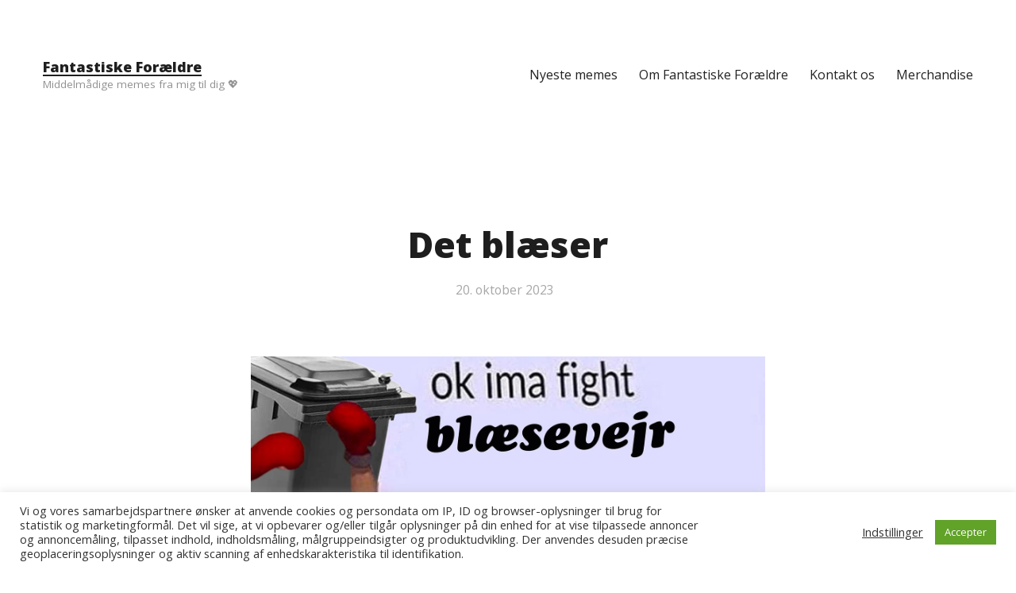

--- FILE ---
content_type: text/html; charset=utf-8
request_url: https://www.google.com/recaptcha/api2/aframe
body_size: 266
content:
<!DOCTYPE HTML><html><head><meta http-equiv="content-type" content="text/html; charset=UTF-8"></head><body><script nonce="eeQ000ROjt9dhNu4XBIC1g">/** Anti-fraud and anti-abuse applications only. See google.com/recaptcha */ try{var clients={'sodar':'https://pagead2.googlesyndication.com/pagead/sodar?'};window.addEventListener("message",function(a){try{if(a.source===window.parent){var b=JSON.parse(a.data);var c=clients[b['id']];if(c){var d=document.createElement('img');d.src=c+b['params']+'&rc='+(localStorage.getItem("rc::a")?sessionStorage.getItem("rc::b"):"");window.document.body.appendChild(d);sessionStorage.setItem("rc::e",parseInt(sessionStorage.getItem("rc::e")||0)+1);localStorage.setItem("rc::h",'1769029187201');}}}catch(b){}});window.parent.postMessage("_grecaptcha_ready", "*");}catch(b){}</script></body></html>